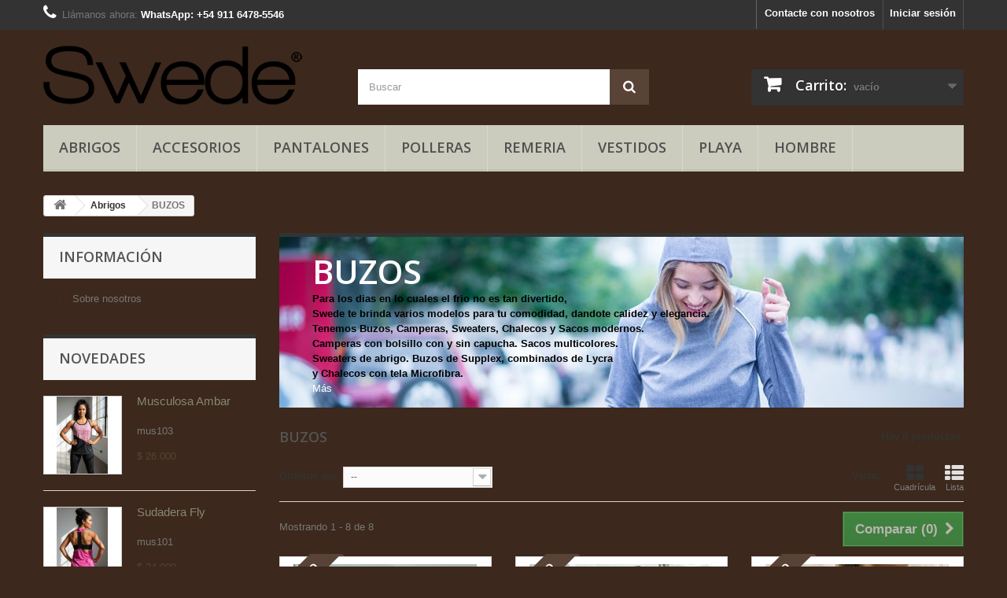

--- FILE ---
content_type: text/html; charset=utf-8
request_url: https://www.swede.com.ar/catalogo/index.php?id_category=5&controller=category
body_size: 10007
content:
<!DOCTYPE HTML> <!--[if lt IE 7]><html class="no-js lt-ie9 lt-ie8 lt-ie7" lang="es-es"><![endif]--> <!--[if IE 7]><html class="no-js lt-ie9 lt-ie8 ie7" lang="es-es"><![endif]--> <!--[if IE 8]><html class="no-js lt-ie9 ie8" lang="es-es"><![endif]--> <!--[if gt IE 8]><html class="no-js ie9" lang="es-es"><![endif]--><html lang="es-es"><head><meta charset="utf-8" /><title>BUZOS - Swede</title><meta name="description" content="BUZOS" /><meta name="generator" content="PrestaShop" /><meta name="robots" content="index,follow" /><meta name="viewport" content="width=device-width, minimum-scale=0.25, maximum-scale=1.6, initial-scale=1.0" /><meta name="apple-mobile-web-app-capable" content="yes" /><link rel="icon" type="image/vnd.microsoft.icon" href="/catalogo/img/favicon.ico?1767702304" /><link rel="shortcut icon" type="image/x-icon" href="/catalogo/img/favicon.ico?1767702304" /><link rel="stylesheet" href="https://www.swede.com.ar/catalogo/themes/default-bootstrap/cache/v_161_d5679a33c0d850c58c068001ae0ed59f_all.css" type="text/css" media="all" /><link rel="stylesheet" href="//fonts.googleapis.com/css?family=Open+Sans:300,600&amp;subset=latin,latin-ext" type="text/css" media="all" /> <!--[if IE 8]> 
<script src="https://oss.maxcdn.com/libs/html5shiv/3.7.0/html5shiv.js"></script> 
<script src="https://oss.maxcdn.com/libs/respond.js/1.3.0/respond.min.js"></script> <![endif]--></head><body id="category" class="category category-5 category-buzos show-left-column hide-right-column lang_es"><div id="page"><div class="header-container"> <header id="header"><div class="nav"><div class="container"><div class="row"> <nav><div class="header_user_info"> <a class="login" href="https://www.swede.com.ar/catalogo/index.php?controller=my-account" rel="nofollow" title="Entrar a tu cuenta de cliente"> Iniciar sesión </a></div><div id="contact-link" > <a href="https://www.swede.com.ar/catalogo/index.php?controller=contact" title="Contacte con nosotros">Contacte con nosotros</a></div> <span class="shop-phone"> <i class="icon-phone"></i>Llámanos ahora: <strong>WhatsApp: +54 911 6478-5546</strong> </span></nav></div></div></div><div><div class="container"><div class="row"><div id="header_logo"> <a href="https://www.swede.com.ar/catalogo/" title="Swede"> <img class="logo img-responsive" src="https://www.swede.com.ar/catalogo/img/swede-logo-1489091474.jpg" alt="Swede" width="329" height="80"/> </a></div><div id="search_block_top" class="col-sm-4 clearfix"><form id="searchbox" method="get" action="//www.swede.com.ar/catalogo/index.php?controller=search" > <input type="hidden" name="controller" value="search" /> <input type="hidden" name="orderby" value="position" /> <input type="hidden" name="orderway" value="desc" /> <input class="search_query form-control" type="text" id="search_query_top" name="search_query" placeholder="Buscar" value="" /> <button type="submit" name="submit_search" class="btn btn-default button-search"> <span>Buscar</span> </button></form></div><div class="col-sm-4 clearfix"><div class="shopping_cart"> <a href="https://www.swede.com.ar/catalogo/index.php?controller=order-opc" title="Ver mi carrito de compra" rel="nofollow"> <b>Carrito:</b> <span class="ajax_cart_quantity unvisible">0</span> <span class="ajax_cart_product_txt unvisible">producto</span> <span class="ajax_cart_product_txt_s unvisible">Productos</span> <span class="ajax_cart_total unvisible"> </span> <span class="ajax_cart_no_product">vacío</span> </a><div class="cart_block block exclusive"><div class="block_content"><div class="cart_block_list"><p class="cart_block_no_products"> Ningún producto</p><div class="cart-prices"><div class="cart-prices-line first-line"> <span class="price cart_block_shipping_cost ajax_cart_shipping_cost unvisible"> A determinar </span> <span class="unvisible"> Transporte </span></div><div class="cart-prices-line last-line"> <span class="price cart_block_total ajax_block_cart_total">$ 0</span> <span>Total</span></div></div><p class="cart-buttons"> <a id="button_order_cart" class="btn btn-default button button-small" href="https://www.swede.com.ar/catalogo/index.php?controller=order-opc" title="Confirmar" rel="nofollow"> <span> Confirmar<i class="icon-chevron-right right"></i> </span> </a></p></div></div></div></div></div><div id="layer_cart"><div class="clearfix"><div class="layer_cart_product col-xs-12 col-md-6"> <span class="cross" title="Cerrar Ventana"></span> <span class="title"> <i class="icon-check"></i>Producto añadido correctamente a su carrito de la compra </span><div class="product-image-container layer_cart_img"></div><div class="layer_cart_product_info"> <span id="layer_cart_product_title" class="product-name"></span> <span id="layer_cart_product_attributes"></span><div> <strong class="dark">Cantidad</strong> <span id="layer_cart_product_quantity"></span></div><div> <strong class="dark">Total</strong> <span id="layer_cart_product_price"></span></div></div></div><div class="layer_cart_cart col-xs-12 col-md-6"> <span class="title"> <span class="ajax_cart_product_txt_s unvisible"> Hay <span class="ajax_cart_quantity">0</span> artículos en su carrito. </span> <span class="ajax_cart_product_txt "> Hay 1 artículo en su cesta. </span> </span><div class="layer_cart_row"> <strong class="dark"> Total productos: </strong> <span class="ajax_block_products_total"> </span></div><div class="layer_cart_row"> <strong class="dark unvisible"> Total envío:&nbsp; </strong> <span class="ajax_cart_shipping_cost unvisible"> A determinar </span></div><div class="layer_cart_row"> <strong class="dark"> Total </strong> <span class="ajax_block_cart_total"> </span></div><div class="button-container"> <span class="continue btn btn-default button exclusive-medium" title="Continuar la compra"> <span> <i class="icon-chevron-left left"></i>Continuar la compra </span> </span> <a class="btn btn-default button button-medium" href="https://www.swede.com.ar/catalogo/index.php?controller=order-opc" title="Ir a la caja" rel="nofollow"> <span> Ir a la caja<i class="icon-chevron-right right"></i> </span> </a></div></div></div><div class="crossseling"></div></div><div class="layer_cart_overlay"></div><div id="block_top_menu" class="sf-contener clearfix col-lg-12"><div class="cat-title">Menú</div><ul class="sf-menu clearfix menu-content"><li><a href="https://www.swede.com.ar/catalogo/index.php?id_category=25&amp;controller=category" title="Abrigos">Abrigos</a><ul><li class="sfHoverForce"><a href="https://www.swede.com.ar/catalogo/index.php?id_category=5&amp;controller=category" title="BUZOS">BUZOS</a></li><li><a href="https://www.swede.com.ar/catalogo/index.php?id_category=7&amp;controller=category" title="CAMPERAS">CAMPERAS</a></li><li><a href="https://www.swede.com.ar/catalogo/index.php?id_category=8&amp;controller=category" title="CHALECOS">CHALECOS</a></li></ul></li><li><a href="https://www.swede.com.ar/catalogo/index.php?id_category=29&amp;controller=category" title="Accesorios">Accesorios</a><ul><li><a href="https://www.swede.com.ar/catalogo/index.php?id_category=3&amp;controller=category" title="ACCESORIOS">ACCESORIOS</a></li><li><a href="https://www.swede.com.ar/catalogo/index.php?id_category=27&amp;controller=category" title="ROPA INTERIOR">ROPA INTERIOR</a></li></ul></li><li><a href="https://www.swede.com.ar/catalogo/index.php?id_category=24&amp;controller=category" title="Pantalones">Pantalones</a><ul><li><a href="https://www.swede.com.ar/catalogo/index.php?id_category=4&amp;controller=category" title="BABUCHAS">BABUCHAS</a></li><li><a href="https://www.swede.com.ar/catalogo/index.php?id_category=6&amp;controller=category" title="CALZAS">CALZAS</a></li><li><a href="https://www.swede.com.ar/catalogo/index.php?id_category=12&amp;controller=category" title="PANTALONES">PANTALONES</a></li><li><a href="https://www.swede.com.ar/catalogo/index.php?id_category=17&amp;controller=category" title="SHORTS">SHORTS</a></li></ul></li><li><a href="https://www.swede.com.ar/catalogo/index.php?id_category=28&amp;controller=category" title="POLLERAS">POLLERAS</a></li><li><a href="https://www.swede.com.ar/catalogo/index.php?id_category=23&amp;controller=category" title="Remeria">Remeria</a><ul><li><a href="https://www.swede.com.ar/catalogo/index.php?id_category=11&amp;controller=category" title="MUSCULOSAS">MUSCULOSAS</a></li><li><a href="https://www.swede.com.ar/catalogo/index.php?id_category=14&amp;controller=category" title="REMERAS">REMERAS</a></li><li><a href="https://www.swede.com.ar/catalogo/index.php?id_category=19&amp;controller=category" title="TOP">TOP</a></li></ul></li><li><a href="https://www.swede.com.ar/catalogo/index.php?id_category=20&amp;controller=category" title="VESTIDOS">VESTIDOS</a></li><li><a href="https://www.swede.com.ar/catalogo/index.php?id_category=9&amp;controller=category" title="PLAYA">PLAYA</a></li><li><a href="https://www.swede.com.ar/catalogo/index.php?id_category=30&amp;controller=category" title="Hombre">Hombre</a><ul><li><a href="https://www.swede.com.ar/catalogo/index.php?id_category=32&amp;controller=category" title="BABUCHAS">BABUCHAS</a></li><li><a href="https://www.swede.com.ar/catalogo/index.php?id_category=33&amp;controller=category" title="BERMUDAS">BERMUDAS</a></li><li><a href="https://www.swede.com.ar/catalogo/index.php?id_category=34&amp;controller=category" title="BUZOS">BUZOS</a></li><li><a href="https://www.swede.com.ar/catalogo/index.php?id_category=35&amp;controller=category" title="CAMPERAS">CAMPERAS</a></li><li><a href="https://www.swede.com.ar/catalogo/index.php?id_category=31&amp;controller=category" title="REMERAS">REMERAS</a></li><li><a href="https://www.swede.com.ar/catalogo/index.php?id_category=36&amp;controller=category" title="MALLAS">MALLAS</a></li><li><a href="https://www.swede.com.ar/catalogo/index.php?id_category=37&amp;controller=category" title="ACCESORIOS">ACCESORIOS</a></li><li><a href="https://www.swede.com.ar/catalogo/index.php?id_category=38&amp;controller=category" title="CALZAS">CALZAS</a></li><li><a href="https://www.swede.com.ar/catalogo/index.php?id_category=39&amp;controller=category" title="SHORTS">SHORTS</a></li><li><a href="https://www.swede.com.ar/catalogo/index.php?id_category=40&amp;controller=category" title="PANTALON">PANTALON</a></li></ul></li></ul></div></div></div></div> </header></div><div class="columns-container"><div id="slider_row" class="row"></div><div id="columns" class="container"><div class="breadcrumb clearfix"> <a class="home" href="https://www.swede.com.ar/catalogo/" title="Volver al inicio"><i class="icon-home"></i></a> <span class="navigation-pipe">&gt;</span> <span class="navigation_page"><span itemscope itemtype="http://data-vocabulary.org/Breadcrumb"><a itemprop="url" href="https://www.swede.com.ar/catalogo/index.php?id_category=25&amp;controller=category" title="Abrigos" ><span itemprop="title">Abrigos</span></a></span><span class="navigation-pipe">></span>BUZOS</span></div><div class="row"><div id="left_column" class="column col-xs-12 col-sm-3"><section id="informations_block_left_1" class="block informations_block_left"><p class="title_block"> <a href="https://www.swede.com.ar/catalogo/index.php?id_cms_category=1&amp;controller=cms"> Información </a></p><div class="block_content list-block"><ul><li> <a href="https://www.swede.com.ar/catalogo/index.php?id_cms=4&amp;controller=cms" title="Sobre nosotros"> Sobre nosotros </a></li></ul></div> </section><div id="new-products_block_right" class="block products_block"><h4 class="title_block"> <a href="https://www.swede.com.ar/catalogo/index.php?controller=new-products" title="Novedades">Novedades</a></h4><div class="block_content products-block"><ul class="products"><li class="clearfix"> <a class="products-block-image" href="https://www.swede.com.ar/catalogo/index.php?id_product=1315&amp;controller=product" title="Musculosa Ring"><img class="replace-2x img-responsive" src="https://www.swede.com.ar/catalogo/img/p/4/5/5/8/4558-small_default.jpg" alt="Musculosa Ambar" /></a><div class="product-content"><h5> <a class="product-name" href="https://www.swede.com.ar/catalogo/index.php?id_product=1315&amp;controller=product" title="Musculosa Ambar">Musculosa Ambar</a></h5><p class="product-description">mus103</p><div class="price-box"> <span class="price"> $ 26.000 </span></div></div></li><li class="clearfix"> <a class="products-block-image" href="https://www.swede.com.ar/catalogo/index.php?id_product=1313&amp;controller=product" title="Sudadera Fly"><img class="replace-2x img-responsive" src="https://www.swede.com.ar/catalogo/img/p/4/5/5/3/4553-small_default.jpg" alt="Sudadera Fly" /></a><div class="product-content"><h5> <a class="product-name" href="https://www.swede.com.ar/catalogo/index.php?id_product=1313&amp;controller=product" title="Sudadera Fly">Sudadera Fly</a></h5><p class="product-description">mus101</p><div class="price-box"> <span class="price"> $ 24.000 </span></div></div></li><li class="clearfix"> <a class="products-block-image" href="https://www.swede.com.ar/catalogo/index.php?id_product=1312&amp;controller=product" title="Short con calza Tivoli"><img class="replace-2x img-responsive" src="https://www.swede.com.ar/catalogo/img/p/4/5/4/4/4544-small_default.jpg" alt="Short con calza Tivoli" /></a><div class="product-content"><h5> <a class="product-name" href="https://www.swede.com.ar/catalogo/index.php?id_product=1312&amp;controller=product" title="Short con calza Tivoli">Short con calza Tivoli</a></h5><p class="product-description">sho077</p><div class="price-box"> <span class="price"> $ 46.000 </span></div></div></li><li class="clearfix"> <a class="products-block-image" href="https://www.swede.com.ar/catalogo/index.php?id_product=1310&amp;controller=product" title="Musculosa Ring"><img class="replace-2x img-responsive" src="https://www.swede.com.ar/catalogo/img/p/4/5/6/2/4562-small_default.jpg" alt="Musculosa Ring" /></a><div class="product-content"><h5> <a class="product-name" href="https://www.swede.com.ar/catalogo/index.php?id_product=1310&amp;controller=product" title="Musculosa Ring">Musculosa Ring</a></h5><p class="product-description">mus100</p><div class="price-box"> <span class="price"> $ 26.000 </span></div></div></li><li class="clearfix"> <a class="products-block-image" href="https://www.swede.com.ar/catalogo/index.php?id_product=1308&amp;controller=product" title="Calza Nikei con Bolsillo"><img class="replace-2x img-responsive" src="https://www.swede.com.ar/catalogo/img/p/4/5/3/8/4538-small_default.jpg" alt="Calza Nikei con Bolsillo" /></a><div class="product-content"><h5> <a class="product-name" href="https://www.swede.com.ar/catalogo/index.php?id_product=1308&amp;controller=product" title="Calza Nikei con Bolsillo">Calza Nikei con Bolsillo</a></h5><p class="product-description">cal189</p><div class="price-box"> <span class="price"> $ 42.000 </span></div></div></li><li class="clearfix"> <a class="products-block-image" href="https://www.swede.com.ar/catalogo/index.php?id_product=1306&amp;controller=product" title="Calza Ciclista Fora"><img class="replace-2x img-responsive" src="https://www.swede.com.ar/catalogo/img/p/4/5/3/6/4536-small_default.jpg" alt="Calza Ciclista Fora" /></a><div class="product-content"><h5> <a class="product-name" href="https://www.swede.com.ar/catalogo/index.php?id_product=1306&amp;controller=product" title="Calza Ciclista Fora">Calza Ciclista Fora</a></h5><p class="product-description">cal187</p><div class="price-box"> <span class="price"> $ 30.000 </span></div></div></li><li class="clearfix"> <a class="products-block-image" href="https://www.swede.com.ar/catalogo/index.php?id_product=1305&amp;controller=product" title="Calza Glow"><img class="replace-2x img-responsive" src="https://www.swede.com.ar/catalogo/img/p/4/5/3/1/4531-small_default.jpg" alt="Calza Glow" /></a><div class="product-content"><h5> <a class="product-name" href="https://www.swede.com.ar/catalogo/index.php?id_product=1305&amp;controller=product" title="Calza Glow">Calza Glow</a></h5><p class="product-description">cal186</p><div class="price-box"> <span class="price"> $ 44.000 </span></div></div></li><li class="clearfix"> <a class="products-block-image" href="https://www.swede.com.ar/catalogo/index.php?id_product=1272&amp;controller=product" title="Short Push"><img class="replace-2x img-responsive" src="https://www.swede.com.ar/catalogo/img/p/4/5/2/9/4529-small_default.jpg" alt="Short Push" /></a><div class="product-content"><h5> <a class="product-name" href="https://www.swede.com.ar/catalogo/index.php?id_product=1272&amp;controller=product" title="Short Push">Short Push</a></h5><p class="product-description">sho076</p><div class="price-box"> <span class="price"> $ 26.000 </span></div></div></li><li class="clearfix"> <a class="products-block-image" href="https://www.swede.com.ar/catalogo/index.php?id_product=1263&amp;controller=product" title="Short Levi"><img class="replace-2x img-responsive" src="https://www.swede.com.ar/catalogo/img/p/4/5/2/4/4524-small_default.jpg" alt="Short Levi" /></a><div class="product-content"><h5> <a class="product-name" href="https://www.swede.com.ar/catalogo/index.php?id_product=1263&amp;controller=product" title="Short Levi">Short Levi</a></h5><p class="product-description">sho074</p><div class="price-box"> <span class="price"> $ 28.000 </span></div></div></li><li class="clearfix"> <a class="products-block-image" href="https://www.swede.com.ar/catalogo/index.php?id_product=1304&amp;controller=product" title="Remera Yoga"><img class="replace-2x img-responsive" src="https://www.swede.com.ar/catalogo/img/p/4/5/2/1/4521-small_default.jpg" alt="Remera Yoga" /></a><div class="product-content"><h5> <a class="product-name" href="https://www.swede.com.ar/catalogo/index.php?id_product=1304&amp;controller=product" title="Remera Yoga">Remera Yoga</a></h5><p class="product-description">rem157</p><div class="price-box"> <span class="price"> $ 20.000 </span></div></div></li><li class="clearfix"> <a class="products-block-image" href="https://www.swede.com.ar/catalogo/index.php?id_product=1303&amp;controller=product" title="Remera Patin"><img class="replace-2x img-responsive" src="https://www.swede.com.ar/catalogo/img/p/4/5/3/0/4530-small_default.jpg" alt="Remera Patin" /></a><div class="product-content"><h5> <a class="product-name" href="https://www.swede.com.ar/catalogo/index.php?id_product=1303&amp;controller=product" title="Remera Patin">Remera Patin</a></h5><p class="product-description">rem156</p><div class="price-box"> <span class="price"> $ 20.000 </span></div></div></li><li class="clearfix"> <a class="products-block-image" href="https://www.swede.com.ar/catalogo/index.php?id_product=1038&amp;controller=product" title="Top Rouge"><img class="replace-2x img-responsive" src="https://www.swede.com.ar/catalogo/img/p/4/5/1/9/4519-small_default.jpg" alt="Top Rouge" /></a><div class="product-content"><h5> <a class="product-name" href="https://www.swede.com.ar/catalogo/index.php?id_product=1038&amp;controller=product" title="Top Rouge">Top Rouge</a></h5><p class="product-description">top046</p><div class="price-box"> <span class="price"> $ 18.000 </span></div></div></li><li class="clearfix"> <a class="products-block-image" href="https://www.swede.com.ar/catalogo/index.php?id_product=1302&amp;controller=product" title="Poncho Playa Adulto"><img class="replace-2x img-responsive" src="https://www.swede.com.ar/catalogo/img/p/4/5/0/7/4507-small_default.jpg" alt="Poncho Playa Adulto" /></a><div class="product-content"><h5> <a class="product-name" href="https://www.swede.com.ar/catalogo/index.php?id_product=1302&amp;controller=product" title="Poncho Playa Adulto">Poncho Playa Adulto</a></h5><p class="product-description">pon002</p><div class="price-box"> <span class="price"> $ 39.000 </span></div></div></li><li class="clearfix"> <a class="products-block-image" href="https://www.swede.com.ar/catalogo/index.php?id_product=1301&amp;controller=product" title="Poncho Playa Kids"><img class="replace-2x img-responsive" src="https://www.swede.com.ar/catalogo/img/p/4/5/0/1/4501-small_default.jpg" alt="Poncho Playa Kids" /></a><div class="product-content"><h5> <a class="product-name" href="https://www.swede.com.ar/catalogo/index.php?id_product=1301&amp;controller=product" title="Poncho Playa Kids">Poncho Playa Kids</a></h5><p class="product-description">pon001</p><div class="price-box"> <span class="price"> $ 29.000 </span></div></div></li><li class="clearfix"> <a class="products-block-image" href="https://www.swede.com.ar/catalogo/index.php?id_product=1300&amp;controller=product" title="Remera Gym"><img class="replace-2x img-responsive" src="https://www.swede.com.ar/catalogo/img/p/4/5/0/0/4500-small_default.jpg" alt="Remera Gym" /></a><div class="product-content"><h5> <a class="product-name" href="https://www.swede.com.ar/catalogo/index.php?id_product=1300&amp;controller=product" title="Remera Gym">Remera Gym</a></h5><p class="product-description">rem155</p><div class="price-box"> <span class="price"> $ 20.000 </span></div></div></li><li class="clearfix"> <a class="products-block-image" href="https://www.swede.com.ar/catalogo/index.php?id_product=1299&amp;controller=product" title="Remera Tennis"><img class="replace-2x img-responsive" src="https://www.swede.com.ar/catalogo/img/p/4/4/9/9/4499-small_default.jpg" alt="Remera Tennis" /></a><div class="product-content"><h5> <a class="product-name" href="https://www.swede.com.ar/catalogo/index.php?id_product=1299&amp;controller=product" title="Remera Tennis">Remera Tennis</a></h5><p class="product-description">rem154</p><div class="price-box"> <span class="price"> $ 20.000 </span></div></div></li><li class="clearfix"> <a class="products-block-image" href="https://www.swede.com.ar/catalogo/index.php?id_product=1271&amp;controller=product" title="Short Clue"><img class="replace-2x img-responsive" src="https://www.swede.com.ar/catalogo/img/p/4/4/9/6/4496-small_default.jpg" alt="Short Clue" /></a><div class="product-content"><h5> <a class="product-name" href="https://www.swede.com.ar/catalogo/index.php?id_product=1271&amp;controller=product" title="Short Clue">Short Clue</a></h5><p class="product-description">sho075</p><div class="price-box"> <span class="price"> $ 28.000 </span></div></div></li><li class="clearfix"> <a class="products-block-image" href="https://www.swede.com.ar/catalogo/index.php?id_product=1297&amp;controller=product" title="Calza Hole"><img class="replace-2x img-responsive" src="https://www.swede.com.ar/catalogo/img/p/4/5/1/5/4515-small_default.jpg" alt="Calza Hole" /></a><div class="product-content"><h5> <a class="product-name" href="https://www.swede.com.ar/catalogo/index.php?id_product=1297&amp;controller=product" title="Calza Hole">Calza Hole</a></h5><p class="product-description">cal185</p><div class="price-box"> <span class="price"> $ 46.000 </span></div></div></li><li class="clearfix"> <a class="products-block-image" href="https://www.swede.com.ar/catalogo/index.php?id_product=1296&amp;controller=product" title="Musculosa Kiz"><img class="replace-2x img-responsive" src="https://www.swede.com.ar/catalogo/img/p/4/5/1/1/4511-small_default.jpg" alt="Musculosa Kiz" /></a><div class="product-content"><h5> <a class="product-name" href="https://www.swede.com.ar/catalogo/index.php?id_product=1296&amp;controller=product" title="Musculosa Kiz">Musculosa Kiz</a></h5><p class="product-description">mus099</p><div class="price-box"> <span class="price"> $ 19.000 </span></div></div></li><li class="clearfix"> <a class="products-block-image" href="https://www.swede.com.ar/catalogo/index.php?id_product=1295&amp;controller=product" title="Remera Crop Inchiri"><img class="replace-2x img-responsive" src="https://www.swede.com.ar/catalogo/img/p/4/5/2/2/4522-small_default.jpg" alt="Remera Crop Inchiri" /></a><div class="product-content"><h5> <a class="product-name" href="https://www.swede.com.ar/catalogo/index.php?id_product=1295&amp;controller=product" title="Remera Crop Inchiri">Remera Crop Inchiri</a></h5><p class="product-description">rem152</p><div class="price-box"> <span class="price"> $ 25.000 </span></div></div></li><li class="clearfix"> <a class="products-block-image" href="https://www.swede.com.ar/catalogo/index.php?id_product=1294&amp;controller=product" title="Calza corta Miyek"><img class="replace-2x img-responsive" src="https://www.swede.com.ar/catalogo/img/p/4/5/0/9/4509-small_default.jpg" alt="Calza corta Miyek" /></a><div class="product-content"><h5> <a class="product-name" href="https://www.swede.com.ar/catalogo/index.php?id_product=1294&amp;controller=product" title="Calza corta Miyek">Calza corta Miyek</a></h5><p class="product-description">cal184</p><div class="price-box"> <span class="price"> $ 32.000 </span></div></div></li><li class="clearfix"> <a class="products-block-image" href="https://www.swede.com.ar/catalogo/index.php?id_product=1293&amp;controller=product" title="Top Cruzado Aiun"><img class="replace-2x img-responsive" src="https://www.swede.com.ar/catalogo/img/p/4/5/1/7/4517-small_default.jpg" alt="Top Cruzado Aiun" /></a><div class="product-content"><h5> <a class="product-name" href="https://www.swede.com.ar/catalogo/index.php?id_product=1293&amp;controller=product" title="Top Cruzado Aiun">Top Cruzado Aiun</a></h5><p class="product-description">top073</p><div class="price-box"> <span class="price"> $ 32.000 </span></div></div></li><li class="clearfix"> <a class="products-block-image" href="https://www.swede.com.ar/catalogo/index.php?id_product=1292&amp;controller=product" title="Babucha Yamena"><img class="replace-2x img-responsive" src="https://www.swede.com.ar/catalogo/img/p/4/4/9/1/4491-small_default.jpg" alt="Babucha Yamena" /></a><div class="product-content"><h5> <a class="product-name" href="https://www.swede.com.ar/catalogo/index.php?id_product=1292&amp;controller=product" title="Babucha Yamena">Babucha Yamena</a></h5><p class="product-description">bab022</p><div class="price-box"> <span class="price"> $ 40.000 </span></div></div></li><li class="clearfix"> <a class="products-block-image" href="https://www.swede.com.ar/catalogo/index.php?id_product=1291&amp;controller=product" title="Calza termica Hanoi"><img class="replace-2x img-responsive" src="https://www.swede.com.ar/catalogo/img/p/4/6/3/4/4634-small_default.jpg" alt="Calza termica Hanoi" /></a><div class="product-content"><h5> <a class="product-name" href="https://www.swede.com.ar/catalogo/index.php?id_product=1291&amp;controller=product" title="Calza termica Hanoi">Calza termica Hanoi</a></h5><p class="product-description">cal183</p><div class="price-box"> <span class="price"> $ 39.000 </span></div></div></li></ul><div> <a href="https://www.swede.com.ar/catalogo/index.php?controller=new-products" title="Todas los nuevos productos" class="btn btn-default button button-small"><span>Todas los nuevos productos<i class="icon-chevron-right right"></i></span></a></div></div></div><div id="special_block_right" class="block"><p class="title_block"> <a href="https://www.swede.com.ar/catalogo/index.php?controller=prices-drop" title="Promociones especiales"> Promociones especiales </a></p><div class="block_content products-block"><div>No hay productos especiales en este momento.</div></div></div></div><div id="center_column" class="center_column col-xs-12 col-sm-9"><div class="content_scene_cat"><div class="content_scene_cat_bg" style="background:url(https://www.swede.com.ar/catalogo/img/c/5-category_default.jpg) right center no-repeat; background-size:cover; min-height:217px;"><div class="cat_desc"> <span class="category-name"> BUZOS </span><div id="category_description_short" class="rte"><p><strong><span style="color:#000000;">Para los dias en lo cuales el frio no es tan divertido, </span></strong><br /><strong><span style="color:#000000;">Swede te brinda varios modelos para tu comodidad, dandote calidez y elegancia. </span></strong><br /><strong><span style="color:#000000;">Tenemos Buzos, Camperas, Sweaters, Chalecos y Sacos modernos. </span></strong><br /><strong><span style="color:#000000;">Camperas con bolsillo con y sin capucha. Sacos multicolores. </span></strong><br /><strong><span style="color:#000000;">Sweaters de abrigo. Buzos de Supplex, combinados de Lycra&nbsp;</span></strong><br /><span style="color:#000000;"><strong>y Chalecos con tela Microfibra.</strong>&nbsp;</span></p></div><div id="category_description_full" class="unvisible rte"><p><strong><span style="color:#000000;">Para los dias en lo cuales el frio no es tan divertido, </span></strong><br /><strong><span style="color:#000000;">Swede te brinda varios modelos para tu comodidad, dandote calidez y elegancia. </span></strong><br /><strong><span style="color:#000000;">Tenemos Buzos, Camperas, Sweaters, Chalecos y Sacos modernos. </span></strong><br /><strong><span style="color:#000000;">Camperas con bolsillo con y sin capucha. Sacos multicolores. </span></strong><br /><strong><span style="color:#000000;">Sweaters de abrigo. Buzos de Supplex, combinados de Lycra&nbsp;</span></strong><br /><span style="color:#000000;"><strong>y Chalecos con tela Microfibra.</strong>&nbsp;</span></p></div> <a href="https://www.swede.com.ar/catalogo/index.php?id_category=5&amp;controller=category" class="lnk_more">M&aacute;s</a></div></div></div><h1 class="page-heading product-listing"><span class="cat-name">BUZOS&nbsp;</span><span class="heading-counter">Hay 8 productos.</span></h1><div class="content_sortPagiBar clearfix"><div class="sortPagiBar clearfix"><ul class="display hidden-xs"><li class="display-title">Vista:</li><li id="grid"><a rel="nofollow" href="#" title="Cuadr&iacute;cula"><i class="icon-th-large"></i>Cuadr&iacute;cula</a></li><li id="list"><a rel="nofollow" href="#" title="Lista"><i class="icon-th-list"></i>Lista</a></li></ul><form id="productsSortForm" action="https://www.swede.com.ar/catalogo/index.php?id_category=5&amp;controller=category" class="productsSortForm"><div class="select selector1"> <label for="selectProductSort">Ordenar por</label> <select id="selectProductSort" class="selectProductSort form-control"><option value="date_add:desc" selected="selected">--</option><option value="price:asc">Precio: m&aacute;s baratos primero</option><option value="price:desc">Precio: m&aacute;s caros primero</option><option value="name:asc">Nombre: de A a Z</option><option value="name:desc">Nombre: de Z a A</option><option value="quantity:desc">En stock</option><option value="reference:asc">Referencia: m&aacute;s baja primero</option><option value="reference:desc">Referencia: m&aacute;s alta primero</option> </select></div></form></div><div class="top-pagination-content clearfix"><form method="post" action="https://www.swede.com.ar/catalogo/index.php?controller=products-comparison" class="compare-form"> <button type="submit" class="btn btn-default button button-medium bt_compare bt_compare" disabled="disabled"> <span>Comparar (<strong class="total-compare-val">0</strong>)<i class="icon-chevron-right right"></i></span> </button> <input type="hidden" name="compare_product_count" class="compare_product_count" value="0" /> <input type="hidden" name="compare_product_list" class="compare_product_list" value="" /></form><div id="pagination" class="pagination clearfix"></div><div class="product-count"> Mostrando 1 - 8 de 8</div></div></div><ul id="product_list" class="product_list grid row"><li class="ajax_block_product col-xs-12 col-sm-6 col-md-4 first-in-line first-item-of-tablet-line first-item-of-mobile-line"><div class="product-container" itemscope itemtype="https://schema.org/Product"><div class="left-block"><div class="product-image-container"> <a class="product_img_link" href="https://www.swede.com.ar/catalogo/index.php?id_product=1290&amp;controller=product" title="Buzo Louis" itemprop="url"> <img class="replace-2x img-responsive" src="https://www.swede.com.ar/catalogo/img/p/4/4/8/5/4485-home_default.jpg" alt="Buzo Louis" title="Buzo Louis" width="233" height="350" itemprop="image" /> </a><div class="quick-view-wrapper-mobile"> <a class="quick-view-mobile" href="https://www.swede.com.ar/catalogo/index.php?id_product=1290&amp;controller=product" rel="https://www.swede.com.ar/catalogo/index.php?id_product=1290&amp;controller=product"> <i class="icon-eye-open"></i> </a></div> <a class="quick-view" href="https://www.swede.com.ar/catalogo/index.php?id_product=1290&amp;controller=product" rel="https://www.swede.com.ar/catalogo/index.php?id_product=1290&amp;controller=product"> <span>Vista r&aacute;pida</span> </a><div class="content_price" itemprop="offers" itemscope itemtype="https://schema.org/Offer"> <span itemprop="price" class="price product-price"> $ 43.000 </span><meta itemprop="priceCurrency" content="ARS" /> <span class="unvisible"><link itemprop="availability" href="https://schema.org/InStock" />En stock </span></div> <a class="new-box" href="https://www.swede.com.ar/catalogo/index.php?id_product=1290&amp;controller=product"> <span class="new-label">Nuevo</span> </a></div></div><div class="right-block"><h5 itemprop="name"> <a class="product-name" href="https://www.swede.com.ar/catalogo/index.php?id_product=1290&amp;controller=product" title="Buzo Louis" itemprop="url" > <strong>Buzo Louis</strong><p>buz050</p> </a></h5><p class="product-desc" itemprop="description"> Buzo Louis</p><div class="content_price"> <span class="price product-price"> $ 43.000 </span></div><div class="button-container"> <a class="button ajax_add_to_cart_button btn btn-default" href="https://www.swede.com.ar/catalogo/index.php?controller=cart&amp;add=1&amp;id_product=1290&amp;ipa=10752&amp;token=bac0b1d1833d55f103a52509f5acbbc2" rel="nofollow" title="A&ntilde;adir al carrito" data-id-product-attribute="10752" data-id-product="1290" data-minimal_quantity="1"> <span>A&ntilde;adir al carrito</span> </a> <a class="button lnk_view btn btn-default" href="https://www.swede.com.ar/catalogo/index.php?id_product=1290&amp;controller=product" title="Ver"> <span>M&aacute;s</span> </a></div><div class="color-list-container"></div><div class="product-flags"></div> <span class="availability"> <span class=" label-success"> En stock </span> </span></div><div class="functional-buttons clearfix"><div class="wishlist"> <a class="addToWishlist wishlistProd_1290" href="#" rel="1290" onclick="WishlistCart('wishlist_block_list', 'add', '1290', false, 1); return false;"> Añadir a la lista de deseos </a></div><div class="compare"> <a class="add_to_compare" href="https://www.swede.com.ar/catalogo/index.php?id_product=1290&amp;controller=product" data-id-product="1290">A&ntilde;adir para comparar</a></div></div></div></li><li class="ajax_block_product col-xs-12 col-sm-6 col-md-4 last-item-of-tablet-line"><div class="product-container" itemscope itemtype="https://schema.org/Product"><div class="left-block"><div class="product-image-container"> <a class="product_img_link" href="https://www.swede.com.ar/catalogo/index.php?id_product=1289&amp;controller=product" title="Buzo Togo" itemprop="url"> <img class="replace-2x img-responsive" src="https://www.swede.com.ar/catalogo/img/p/4/4/8/1/4481-home_default.jpg" alt="Buzo Togo" title="Buzo Togo" width="233" height="350" itemprop="image" /> </a><div class="quick-view-wrapper-mobile"> <a class="quick-view-mobile" href="https://www.swede.com.ar/catalogo/index.php?id_product=1289&amp;controller=product" rel="https://www.swede.com.ar/catalogo/index.php?id_product=1289&amp;controller=product"> <i class="icon-eye-open"></i> </a></div> <a class="quick-view" href="https://www.swede.com.ar/catalogo/index.php?id_product=1289&amp;controller=product" rel="https://www.swede.com.ar/catalogo/index.php?id_product=1289&amp;controller=product"> <span>Vista r&aacute;pida</span> </a><div class="content_price" itemprop="offers" itemscope itemtype="https://schema.org/Offer"> <span itemprop="price" class="price product-price"> $ 45.000 </span><meta itemprop="priceCurrency" content="ARS" /> <span class="unvisible"><link itemprop="availability" href="https://schema.org/InStock" />En stock </span></div> <a class="new-box" href="https://www.swede.com.ar/catalogo/index.php?id_product=1289&amp;controller=product"> <span class="new-label">Nuevo</span> </a></div></div><div class="right-block"><h5 itemprop="name"> <a class="product-name" href="https://www.swede.com.ar/catalogo/index.php?id_product=1289&amp;controller=product" title="Buzo Togo" itemprop="url" > <strong>Buzo Togo</strong><p>buz049</p> </a></h5><p class="product-desc" itemprop="description"> Buzo Togo</p><div class="content_price"> <span class="price product-price"> $ 45.000 </span></div><div class="button-container"> <a class="button ajax_add_to_cart_button btn btn-default" href="https://www.swede.com.ar/catalogo/index.php?controller=cart&amp;add=1&amp;id_product=1289&amp;ipa=10743&amp;token=bac0b1d1833d55f103a52509f5acbbc2" rel="nofollow" title="A&ntilde;adir al carrito" data-id-product-attribute="10743" data-id-product="1289" data-minimal_quantity="1"> <span>A&ntilde;adir al carrito</span> </a> <a class="button lnk_view btn btn-default" href="https://www.swede.com.ar/catalogo/index.php?id_product=1289&amp;controller=product" title="Ver"> <span>M&aacute;s</span> </a></div><div class="color-list-container"></div><div class="product-flags"></div> <span class="availability"> <span class=" label-success"> En stock </span> </span></div><div class="functional-buttons clearfix"><div class="wishlist"> <a class="addToWishlist wishlistProd_1289" href="#" rel="1289" onclick="WishlistCart('wishlist_block_list', 'add', '1289', false, 1); return false;"> Añadir a la lista de deseos </a></div><div class="compare"> <a class="add_to_compare" href="https://www.swede.com.ar/catalogo/index.php?id_product=1289&amp;controller=product" data-id-product="1289">A&ntilde;adir para comparar</a></div></div></div></li><li class="ajax_block_product col-xs-12 col-sm-6 col-md-4 last-in-line first-item-of-tablet-line last-item-of-mobile-line"><div class="product-container" itemscope itemtype="https://schema.org/Product"><div class="left-block"><div class="product-image-container"> <a class="product_img_link" href="https://www.swede.com.ar/catalogo/index.php?id_product=1287&amp;controller=product" title="Buzo Nosibe" itemprop="url"> <img class="replace-2x img-responsive" src="https://www.swede.com.ar/catalogo/img/p/4/4/6/6/4466-home_default.jpg" alt="Buzo Nosibe" title="Buzo Nosibe" width="233" height="350" itemprop="image" /> </a><div class="quick-view-wrapper-mobile"> <a class="quick-view-mobile" href="https://www.swede.com.ar/catalogo/index.php?id_product=1287&amp;controller=product" rel="https://www.swede.com.ar/catalogo/index.php?id_product=1287&amp;controller=product"> <i class="icon-eye-open"></i> </a></div> <a class="quick-view" href="https://www.swede.com.ar/catalogo/index.php?id_product=1287&amp;controller=product" rel="https://www.swede.com.ar/catalogo/index.php?id_product=1287&amp;controller=product"> <span>Vista r&aacute;pida</span> </a><div class="content_price" itemprop="offers" itemscope itemtype="https://schema.org/Offer"> <span itemprop="price" class="price product-price"> $ 59.000 </span><meta itemprop="priceCurrency" content="ARS" /> <span class="unvisible"><link itemprop="availability" href="https://schema.org/InStock" />En stock </span></div> <a class="new-box" href="https://www.swede.com.ar/catalogo/index.php?id_product=1287&amp;controller=product"> <span class="new-label">Nuevo</span> </a></div></div><div class="right-block"><h5 itemprop="name"> <a class="product-name" href="https://www.swede.com.ar/catalogo/index.php?id_product=1287&amp;controller=product" title="Buzo Nosibe" itemprop="url" > <strong>Buzo Nosibe</strong><p>buz048</p> </a></h5><p class="product-desc" itemprop="description"> Buzo Nosibe</p><div class="content_price"> <span class="price product-price"> $ 59.000 </span></div><div class="button-container"> <a class="button ajax_add_to_cart_button btn btn-default" href="https://www.swede.com.ar/catalogo/index.php?controller=cart&amp;add=1&amp;id_product=1287&amp;ipa=10731&amp;token=bac0b1d1833d55f103a52509f5acbbc2" rel="nofollow" title="A&ntilde;adir al carrito" data-id-product-attribute="10731" data-id-product="1287" data-minimal_quantity="1"> <span>A&ntilde;adir al carrito</span> </a> <a class="button lnk_view btn btn-default" href="https://www.swede.com.ar/catalogo/index.php?id_product=1287&amp;controller=product" title="Ver"> <span>M&aacute;s</span> </a></div><div class="color-list-container"></div><div class="product-flags"></div> <span class="availability"> <span class=" label-success"> En stock </span> </span></div><div class="functional-buttons clearfix"><div class="wishlist"> <a class="addToWishlist wishlistProd_1287" href="#" rel="1287" onclick="WishlistCart('wishlist_block_list', 'add', '1287', false, 1); return false;"> Añadir a la lista de deseos </a></div><div class="compare"> <a class="add_to_compare" href="https://www.swede.com.ar/catalogo/index.php?id_product=1287&amp;controller=product" data-id-product="1287">A&ntilde;adir para comparar</a></div></div></div></li><li class="ajax_block_product col-xs-12 col-sm-6 col-md-4 first-in-line last-item-of-tablet-line first-item-of-mobile-line"><div class="product-container" itemscope itemtype="https://schema.org/Product"><div class="left-block"><div class="product-image-container"> <a class="product_img_link" href="https://www.swede.com.ar/catalogo/index.php?id_product=1285&amp;controller=product" title="Buzo Beloha" itemprop="url"> <img class="replace-2x img-responsive" src="https://www.swede.com.ar/catalogo/img/p/4/6/3/6/4636-home_default.jpg" alt="Buzo Beloha" title="Buzo Beloha" width="233" height="350" itemprop="image" /> </a><div class="quick-view-wrapper-mobile"> <a class="quick-view-mobile" href="https://www.swede.com.ar/catalogo/index.php?id_product=1285&amp;controller=product" rel="https://www.swede.com.ar/catalogo/index.php?id_product=1285&amp;controller=product"> <i class="icon-eye-open"></i> </a></div> <a class="quick-view" href="https://www.swede.com.ar/catalogo/index.php?id_product=1285&amp;controller=product" rel="https://www.swede.com.ar/catalogo/index.php?id_product=1285&amp;controller=product"> <span>Vista r&aacute;pida</span> </a><div class="content_price" itemprop="offers" itemscope itemtype="https://schema.org/Offer"> <span itemprop="price" class="price product-price"> $ 45.000 </span><meta itemprop="priceCurrency" content="ARS" /> <span class="unvisible"><link itemprop="availability" href="https://schema.org/InStock" />En stock </span></div> <a class="new-box" href="https://www.swede.com.ar/catalogo/index.php?id_product=1285&amp;controller=product"> <span class="new-label">Nuevo</span> </a></div></div><div class="right-block"><h5 itemprop="name"> <a class="product-name" href="https://www.swede.com.ar/catalogo/index.php?id_product=1285&amp;controller=product" title="Buzo Beloha" itemprop="url" > <strong>Buzo Beloha</strong><p>buz047</p> </a></h5><p class="product-desc" itemprop="description"> Buzo Beloha</p><div class="content_price"> <span class="price product-price"> $ 45.000 </span></div><div class="button-container"> <a class="button ajax_add_to_cart_button btn btn-default" href="https://www.swede.com.ar/catalogo/index.php?controller=cart&amp;add=1&amp;id_product=1285&amp;ipa=10723&amp;token=bac0b1d1833d55f103a52509f5acbbc2" rel="nofollow" title="A&ntilde;adir al carrito" data-id-product-attribute="10723" data-id-product="1285" data-minimal_quantity="1"> <span>A&ntilde;adir al carrito</span> </a> <a class="button lnk_view btn btn-default" href="https://www.swede.com.ar/catalogo/index.php?id_product=1285&amp;controller=product" title="Ver"> <span>M&aacute;s</span> </a></div><div class="color-list-container"></div><div class="product-flags"></div> <span class="availability"> <span class=" label-success"> En stock </span> </span></div><div class="functional-buttons clearfix"><div class="wishlist"> <a class="addToWishlist wishlistProd_1285" href="#" rel="1285" onclick="WishlistCart('wishlist_block_list', 'add', '1285', false, 1); return false;"> Añadir a la lista de deseos </a></div><div class="compare"> <a class="add_to_compare" href="https://www.swede.com.ar/catalogo/index.php?id_product=1285&amp;controller=product" data-id-product="1285">A&ntilde;adir para comparar</a></div></div></div></li><li class="ajax_block_product col-xs-12 col-sm-6 col-md-4 first-item-of-tablet-line"><div class="product-container" itemscope itemtype="https://schema.org/Product"><div class="left-block"><div class="product-image-container"> <a class="product_img_link" href="https://www.swede.com.ar/catalogo/index.php?id_product=1283&amp;controller=product" title="Buzo Kiss" itemprop="url"> <img class="replace-2x img-responsive" src="https://www.swede.com.ar/catalogo/img/p/4/6/3/9/4639-home_default.jpg" alt="Buzo Kiss" title="Buzo Kiss" width="233" height="350" itemprop="image" /> </a><div class="quick-view-wrapper-mobile"> <a class="quick-view-mobile" href="https://www.swede.com.ar/catalogo/index.php?id_product=1283&amp;controller=product" rel="https://www.swede.com.ar/catalogo/index.php?id_product=1283&amp;controller=product"> <i class="icon-eye-open"></i> </a></div> <a class="quick-view" href="https://www.swede.com.ar/catalogo/index.php?id_product=1283&amp;controller=product" rel="https://www.swede.com.ar/catalogo/index.php?id_product=1283&amp;controller=product"> <span>Vista r&aacute;pida</span> </a><div class="content_price" itemprop="offers" itemscope itemtype="https://schema.org/Offer"> <span itemprop="price" class="price product-price"> $ 40.000 </span><meta itemprop="priceCurrency" content="ARS" /> <span class="unvisible"><link itemprop="availability" href="https://schema.org/InStock" />En stock </span></div> <a class="new-box" href="https://www.swede.com.ar/catalogo/index.php?id_product=1283&amp;controller=product"> <span class="new-label">Nuevo</span> </a></div></div><div class="right-block"><h5 itemprop="name"> <a class="product-name" href="https://www.swede.com.ar/catalogo/index.php?id_product=1283&amp;controller=product" title="Buzo Kiss" itemprop="url" > <strong>Buzo Kiss</strong><p>buz046</p> </a></h5><p class="product-desc" itemprop="description"> Buzo Kiss</p><div class="content_price"> <span class="price product-price"> $ 40.000 </span></div><div class="button-container"> <a class="button ajax_add_to_cart_button btn btn-default" href="https://www.swede.com.ar/catalogo/index.php?controller=cart&amp;add=1&amp;id_product=1283&amp;ipa=10703&amp;token=bac0b1d1833d55f103a52509f5acbbc2" rel="nofollow" title="A&ntilde;adir al carrito" data-id-product-attribute="10703" data-id-product="1283" data-minimal_quantity="1"> <span>A&ntilde;adir al carrito</span> </a> <a class="button lnk_view btn btn-default" href="https://www.swede.com.ar/catalogo/index.php?id_product=1283&amp;controller=product" title="Ver"> <span>M&aacute;s</span> </a></div><div class="color-list-container"></div><div class="product-flags"></div> <span class="availability"> <span class=" label-success"> En stock </span> </span></div><div class="functional-buttons clearfix"><div class="wishlist"> <a class="addToWishlist wishlistProd_1283" href="#" rel="1283" onclick="WishlistCart('wishlist_block_list', 'add', '1283', false, 1); return false;"> Añadir a la lista de deseos </a></div><div class="compare"> <a class="add_to_compare" href="https://www.swede.com.ar/catalogo/index.php?id_product=1283&amp;controller=product" data-id-product="1283">A&ntilde;adir para comparar</a></div></div></div></li><li class="ajax_block_product col-xs-12 col-sm-6 col-md-4 last-in-line last-item-of-tablet-line last-item-of-mobile-line"><div class="product-container" itemscope itemtype="https://schema.org/Product"><div class="left-block"><div class="product-image-container"> <a class="product_img_link" href="https://www.swede.com.ar/catalogo/index.php?id_product=1213&amp;controller=product" title="Buzo Kangaroo" itemprop="url"> <img class="replace-2x img-responsive" src="https://www.swede.com.ar/catalogo/img/p/4/6/4/6/4646-home_default.jpg" alt="Buzo Kangaroo" title="Buzo Kangaroo" width="233" height="350" itemprop="image" /> </a><div class="quick-view-wrapper-mobile"> <a class="quick-view-mobile" href="https://www.swede.com.ar/catalogo/index.php?id_product=1213&amp;controller=product" rel="https://www.swede.com.ar/catalogo/index.php?id_product=1213&amp;controller=product"> <i class="icon-eye-open"></i> </a></div> <a class="quick-view" href="https://www.swede.com.ar/catalogo/index.php?id_product=1213&amp;controller=product" rel="https://www.swede.com.ar/catalogo/index.php?id_product=1213&amp;controller=product"> <span>Vista r&aacute;pida</span> </a><div class="content_price" itemprop="offers" itemscope itemtype="https://schema.org/Offer"> <span itemprop="price" class="price product-price"> $ 46.000 </span><meta itemprop="priceCurrency" content="ARS" /> <span class="unvisible"><link itemprop="availability" href="https://schema.org/InStock" />En stock </span></div></div></div><div class="right-block"><h5 itemprop="name"> <a class="product-name" href="https://www.swede.com.ar/catalogo/index.php?id_product=1213&amp;controller=product" title="Buzo Kangaroo" itemprop="url" > <strong>Buzo Kangaroo</strong><p>buz045</p> </a></h5><p class="product-desc" itemprop="description"> Buzo Kangaroo</p><div class="content_price"> <span class="price product-price"> $ 46.000 </span></div><div class="button-container"> <a class="button ajax_add_to_cart_button btn btn-default" href="https://www.swede.com.ar/catalogo/index.php?controller=cart&amp;add=1&amp;id_product=1213&amp;ipa=10279&amp;token=bac0b1d1833d55f103a52509f5acbbc2" rel="nofollow" title="A&ntilde;adir al carrito" data-id-product-attribute="10279" data-id-product="1213" data-minimal_quantity="1"> <span>A&ntilde;adir al carrito</span> </a> <a class="button lnk_view btn btn-default" href="https://www.swede.com.ar/catalogo/index.php?id_product=1213&amp;controller=product" title="Ver"> <span>M&aacute;s</span> </a></div><div class="color-list-container"><ul class="color_to_pick_list clearfix"><li> <a href="https://www.swede.com.ar/catalogo/index.php?id_product=1213&amp;controller=product#/39-color-negro/243-talle-l" id="color_10276" class="color_pick" style="background:#000000;"> </a></li><li> <a href="https://www.swede.com.ar/catalogo/index.php?id_product=1213&amp;controller=product#/243-talle-l/284-color-rosa_chicle" id="color_10277" class="color_pick" style="background:#ff68e6;"> </a></li></ul></div><div class="product-flags"></div> <span class="availability"> <span class=" label-success"> En stock </span> </span></div><div class="functional-buttons clearfix"><div class="wishlist"> <a class="addToWishlist wishlistProd_1213" href="#" rel="1213" onclick="WishlistCart('wishlist_block_list', 'add', '1213', false, 1); return false;"> Añadir a la lista de deseos </a></div><div class="compare"> <a class="add_to_compare" href="https://www.swede.com.ar/catalogo/index.php?id_product=1213&amp;controller=product" data-id-product="1213">A&ntilde;adir para comparar</a></div></div></div></li><li class="ajax_block_product col-xs-12 col-sm-6 col-md-4 first-in-line last-line first-item-of-tablet-line first-item-of-mobile-line last-mobile-line"><div class="product-container" itemscope itemtype="https://schema.org/Product"><div class="left-block"><div class="product-image-container"> <a class="product_img_link" href="https://www.swede.com.ar/catalogo/index.php?id_product=1104&amp;controller=product" title="Buzo Umara" itemprop="url"> <img class="replace-2x img-responsive" src="https://www.swede.com.ar/catalogo/img/p/3/8/9/2/3892-home_default.jpg" alt="Buzo Umara" title="Buzo Umara" width="233" height="350" itemprop="image" /> </a><div class="quick-view-wrapper-mobile"> <a class="quick-view-mobile" href="https://www.swede.com.ar/catalogo/index.php?id_product=1104&amp;controller=product" rel="https://www.swede.com.ar/catalogo/index.php?id_product=1104&amp;controller=product"> <i class="icon-eye-open"></i> </a></div> <a class="quick-view" href="https://www.swede.com.ar/catalogo/index.php?id_product=1104&amp;controller=product" rel="https://www.swede.com.ar/catalogo/index.php?id_product=1104&amp;controller=product"> <span>Vista r&aacute;pida</span> </a><div class="content_price" itemprop="offers" itemscope itemtype="https://schema.org/Offer"> <span itemprop="price" class="price product-price"> $ 34.000 </span><meta itemprop="priceCurrency" content="ARS" /> <span class="unvisible"><link itemprop="availability" href="https://schema.org/InStock" />En stock </span></div></div></div><div class="right-block"><h5 itemprop="name"> <a class="product-name" href="https://www.swede.com.ar/catalogo/index.php?id_product=1104&amp;controller=product" title="Buzo Umara" itemprop="url" > <strong>Buzo Umara</strong><p>buz042</p> </a></h5><p class="product-desc" itemprop="description"> Buzo Umara</p><div class="content_price"> <span class="price product-price"> $ 34.000 </span></div><div class="button-container"> <a class="button ajax_add_to_cart_button btn btn-default" href="https://www.swede.com.ar/catalogo/index.php?controller=cart&amp;add=1&amp;id_product=1104&amp;ipa=9293&amp;token=bac0b1d1833d55f103a52509f5acbbc2" rel="nofollow" title="A&ntilde;adir al carrito" data-id-product-attribute="9293" data-id-product="1104" data-minimal_quantity="1"> <span>A&ntilde;adir al carrito</span> </a> <a class="button lnk_view btn btn-default" href="https://www.swede.com.ar/catalogo/index.php?id_product=1104&amp;controller=product" title="Ver"> <span>M&aacute;s</span> </a></div><div class="color-list-container"></div><div class="product-flags"></div> <span class="availability"> <span class=" label-success"> En stock </span> </span></div><div class="functional-buttons clearfix"><div class="wishlist"> <a class="addToWishlist wishlistProd_1104" href="#" rel="1104" onclick="WishlistCart('wishlist_block_list', 'add', '1104', false, 1); return false;"> Añadir a la lista de deseos </a></div><div class="compare"> <a class="add_to_compare" href="https://www.swede.com.ar/catalogo/index.php?id_product=1104&amp;controller=product" data-id-product="1104">A&ntilde;adir para comparar</a></div></div></div></li><li class="ajax_block_product col-xs-12 col-sm-6 col-md-4 last-line last-item-of-tablet-line last-mobile-line"><div class="product-container" itemscope itemtype="https://schema.org/Product"><div class="left-block"><div class="product-image-container"> <a class="product_img_link" href="https://www.swede.com.ar/catalogo/index.php?id_product=1111&amp;controller=product" title="Buzo Huazi" itemprop="url"> <img class="replace-2x img-responsive" src="https://www.swede.com.ar/catalogo/img/p/4/0/0/4/4004-home_default.jpg" alt="Buzo Huazi" title="Buzo Huazi" width="233" height="350" itemprop="image" /> </a><div class="quick-view-wrapper-mobile"> <a class="quick-view-mobile" href="https://www.swede.com.ar/catalogo/index.php?id_product=1111&amp;controller=product" rel="https://www.swede.com.ar/catalogo/index.php?id_product=1111&amp;controller=product"> <i class="icon-eye-open"></i> </a></div> <a class="quick-view" href="https://www.swede.com.ar/catalogo/index.php?id_product=1111&amp;controller=product" rel="https://www.swede.com.ar/catalogo/index.php?id_product=1111&amp;controller=product"> <span>Vista r&aacute;pida</span> </a><div class="content_price" itemprop="offers" itemscope itemtype="https://schema.org/Offer"> <span itemprop="price" class="price product-price"> $ 48.000 </span><meta itemprop="priceCurrency" content="ARS" /> <span class="unvisible"><link itemprop="availability" href="https://schema.org/InStock" />En stock </span></div></div></div><div class="right-block"><h5 itemprop="name"> <a class="product-name" href="https://www.swede.com.ar/catalogo/index.php?id_product=1111&amp;controller=product" title="Buzo Huazi" itemprop="url" > <strong>Buzo Huazi</strong><p>buz043</p> </a></h5><p class="product-desc" itemprop="description"> Buzo Huazi</p><div class="content_price"> <span class="price product-price"> $ 48.000 </span></div><div class="button-container"> <a class="button ajax_add_to_cart_button btn btn-default" href="https://www.swede.com.ar/catalogo/index.php?controller=cart&amp;add=1&amp;id_product=1111&amp;ipa=9447&amp;token=bac0b1d1833d55f103a52509f5acbbc2" rel="nofollow" title="A&ntilde;adir al carrito" data-id-product-attribute="9447" data-id-product="1111" data-minimal_quantity="1"> <span>A&ntilde;adir al carrito</span> </a> <a class="button lnk_view btn btn-default" href="https://www.swede.com.ar/catalogo/index.php?id_product=1111&amp;controller=product" title="Ver"> <span>M&aacute;s</span> </a></div><div class="color-list-container"></div><div class="product-flags"></div> <span class="availability"> <span class=" label-success"> En stock </span> </span></div><div class="functional-buttons clearfix"><div class="wishlist"> <a class="addToWishlist wishlistProd_1111" href="#" rel="1111" onclick="WishlistCart('wishlist_block_list', 'add', '1111', false, 1); return false;"> Añadir a la lista de deseos </a></div><div class="compare"> <a class="add_to_compare" href="https://www.swede.com.ar/catalogo/index.php?id_product=1111&amp;controller=product" data-id-product="1111">A&ntilde;adir para comparar</a></div></div></div></li></ul><div class="content_sortPagiBar"><div class="bottom-pagination-content clearfix"><form method="post" action="https://www.swede.com.ar/catalogo/index.php?controller=products-comparison" class="compare-form"> <button type="submit" class="btn btn-default button button-medium bt_compare bt_compare_bottom" disabled="disabled"> <span>Comparar (<strong class="total-compare-val">0</strong>)<i class="icon-chevron-right right"></i></span> </button> <input type="hidden" name="compare_product_count" class="compare_product_count" value="0" /> <input type="hidden" name="compare_product_list" class="compare_product_list" value="" /></form><div id="pagination_bottom" class="pagination clearfix"></div><div class="product-count"> Mostrando 1 - 8 de 8</div></div></div></div></div></div></div><div class="footer-container"> <footer id="footer" class="container"><div class="row"><div id="newsletter_block_left" class="block"><h4>Boletín</h4><div class="block_content"><form action="//www.swede.com.ar/catalogo/index.php" method="post"><div class="form-group" > <input class="inputNew form-control grey newsletter-input" id="newsletter-input" type="text" name="email" size="18" value="Introduzca su dirección de correo electrónico" /> <button type="submit" name="submitNewsletter" class="btn btn-default button button-small"> <span>OK</span> </button> <input type="hidden" name="action" value="0" /></div></form></div></div><section id="social_block" class="pull-right"><ul><li class="facebook"> <a class="_blank" href="https://www.facebook.com/swedeoficial"> <span>Facebook</span> </a></li><li class="twitter"> <a class="_blank" href="https://twitter.com/swede_ok"> <span>Twitter</span> </a></li><li class="instagram"> <a class="_blank" href="https://www.instagram.com/swedeoficial/"> <span>Instagram</span> </a></li></ul><h4>Síganos</h4> </section><div class="clearfix"></div><section class="blockcategories_footer footer-block col-xs-12 col-sm-2"><h4>Categorías</h4><div class="category_footer toggle-footer"><div class="list"><ul class="dhtml"><li > <a href="https://www.swede.com.ar/catalogo/index.php?id_category=25&amp;controller=category" title=""> Abrigos </a><ul><li > <a href="https://www.swede.com.ar/catalogo/index.php?id_category=5&amp;controller=category" class="selected" title="Para los dias en lo cuales el frio no es tan divertido, Swede te brinda varios modelos para tu comodidad, dandote calidez y elegancia. Tenemos Buzos, Camperas, Sweaters, Chalecos y Sacos modernos. Camperas con bolsillo con y sin capucha. Sacos multicolores. Sweaters de abrigo. Buzos de Supplex, combinados de Lycra&nbsp; y Chalecos con tela Microfibra. &nbsp;"> BUZOS </a></li><li > <a href="https://www.swede.com.ar/catalogo/index.php?id_category=7&amp;controller=category" title="Para los dias en lo cuales el frio no es tan divertido, Swede te brinda varios modelos para tu comodidad, dandote calidez y elegancia. Tenemos Buzos, Camperas, Sweaters, Chalecos y Sacos modernos. Camperas con bolsillo con y sin capucha. Sacos multicolores. Sweaters de abrigo. Buzos de Supplex, combinados de Lycra. Tambien en Chalecos tenemos con tela Microfibra.&nbsp;"> CAMPERAS </a></li><li class="last"> <a href="https://www.swede.com.ar/catalogo/index.php?id_category=8&amp;controller=category" title="Para los dias en lo cuales el frio no es tan divertido, Swede te brinda varios modelos para tu comodidad, dandote calidez y elegancia. Tenemos Buzos, Camperas, Sweaters, Chalecos y Sacos modernos. Camperas con bolsillo con y sin capucha. Sacos multicolores. Sweaters de abrigo. Buzos de Supplex, combinados de Lycra. Tambien en Chalecos tenemos con tela Microfibra.&nbsp;"> CHALECOS </a></li></ul></li><li > <a href="https://www.swede.com.ar/catalogo/index.php?id_category=29&amp;controller=category" title=""> Accesorios </a><ul><li > <a href="https://www.swede.com.ar/catalogo/index.php?id_category=3&amp;controller=category" title="Aquí debemos considerar como accesorios a un sinfín de elementos entre los cuales te ofrecemos medias, zoquetes de algodon, ropa interior de algodon o Lyra. Vinchas, polainas en Micro Fibra, mitones multicolores y divertidos, haciendo juego con nuestros clasicos tapa ojeras. Cada uno de estos accesorios te sirve no sólo para marcar tu estilo, sino para estar comoda."> ACCESORIOS </a></li><li class="last"> <a href="https://www.swede.com.ar/catalogo/index.php?id_category=27&amp;controller=category" title="Ropa interior adaptada a la práctica del running gracias a su comodidad óptima y su transpirabilidad. No se mueve y acompaña todos los movimientos gracias a su gran elasticidad.&nbsp;"> ROPA INTERIOR </a></li></ul></li><li > <a href="https://www.swede.com.ar/catalogo/index.php?id_category=24&amp;controller=category" title=""> Pantalones </a><ul><li > <a href="https://www.swede.com.ar/catalogo/index.php?id_category=4&amp;controller=category" title="Encontrarás desde los ya clásicos que se adaptarán a tu silueta, pasando por cómodos pantalones todoterreno, pantalones fluidos perfectos para la oficina y por supuesto la estrella de la temporada: las calzas estampadas. Las shorts aportarán frescura y movimiento a tu look. La nueva colección ofrece de todo, desde supplex a shorts de lycra, en una amplia variedad de estilos, largos y tejidos."> BABUCHAS </a></li><li > <a href="https://www.swede.com.ar/catalogo/index.php?id_category=6&amp;controller=category" title="Encontrarás desde los ya clásicos que se adaptarán a tu silueta, pasando por cómodos pantalones todoterreno, pantalones fluidos perfectos para la oficina y por supuesto la estrella de la temporada: las calzas estampadas. Las shorts aportarán frescura y movimiento a tu look. La nueva colección ofrece de todo, desde supplex a shorts de lycra, en una amplia variedad de estilos, largos y tejidos."> CALZAS </a></li><li > <a href="https://www.swede.com.ar/catalogo/index.php?id_category=12&amp;controller=category" title="Encontrarás desde los ya clásicos que se adaptarán a tu silueta, pasando por cómodos pantalones todoterreno, pantalones fluidos perfectos para la oficina y por supuesto la estrella de la temporada: las calzas estampadas. Las shorts aportarán frescura y movimiento a tu look. La nueva colección ofrece de todo, desde supplex a shorts de lycra, en una amplia variedad de estilos, largos y tejidos."> PANTALONES </a></li><li class="last"> <a href="https://www.swede.com.ar/catalogo/index.php?id_category=17&amp;controller=category" title="Encontrarás desde los ya clásicos que se adaptarán a tu silueta, pasando por cómodos pantalones todoterreno, pantalones fluidos perfectos para la oficina y por supuesto la estrella de la temporada: las calzas estampadas. Las shorts aportarán frescura y movimiento a tu look. La nueva colección ofrece de todo, desde supplex a shorts de lycra, en una amplia variedad de estilos, largos y tejidos."> SHORTS </a></li></ul></li><li > <a href="https://www.swede.com.ar/catalogo/index.php?id_category=28&amp;controller=category" title=". . . . . Polleras para tu actividad mas dinamica del dia, polleras para tennis, polleras para el gym, polleras para el aire libre."> POLLERAS </a></li><li > <a href="https://www.swede.com.ar/catalogo/index.php?id_category=23&amp;controller=category" title=""> Remeria </a><ul><li > <a href="https://www.swede.com.ar/catalogo/index.php?id_category=11&amp;controller=category" title=". . Entre nuestros tops, remeras y musculosas de mujer encontrarás que las mezclas de tejidos, los cortes crop y los estampados gráficos se convierten en imprescindibles para vos. Podes combinar cualquier modelo, el resultado te sorprenderá."> MUSCULOSAS </a></li><li > <a href="https://www.swede.com.ar/catalogo/index.php?id_category=14&amp;controller=category" title="Entre nuestros tops, remeras y musculosas de mujer encontrarás que las mezclas de tejidos, los cortes crop y los estampados gráficos se convierten en imprescindibles para vos. Podes combinar cualquier modelo, el resultado te sorprenderá."> REMERAS </a></li><li class="last"> <a href="https://www.swede.com.ar/catalogo/index.php?id_category=19&amp;controller=category" title="Entre nuestros tops, remeras y musculosas de mujer encontrarás que las mezclas de tejidos, los cortes crop y los estampados gráficos se convierten en imprescindibles para vos. Podes combinar cualquier modelo, el resultado te sorprenderá."> TOP </a></li></ul></li><li > <a href="https://www.swede.com.ar/catalogo/index.php?id_category=20&amp;controller=category" title="Utiliza&nbsp;vestidos deportivos&nbsp;cuando practiques deporte y siéntete cómoda en todo momento. Swede&nbsp;te acompaña a cualquier parte. Elige el tuyo y obtenlo."> VESTIDOS </a></li><li > <a href="https://www.swede.com.ar/catalogo/index.php?id_category=9&amp;controller=category" title=""> PLAYA </a></li><li class="last"> <a href="https://www.swede.com.ar/catalogo/index.php?id_category=30&amp;controller=category" title=""> Hombre </a><ul><li > <a href="https://www.swede.com.ar/catalogo/index.php?id_category=32&amp;controller=category" title=""> BABUCHAS </a></li><li > <a href="https://www.swede.com.ar/catalogo/index.php?id_category=33&amp;controller=category" title=""> BERMUDAS </a></li><li > <a href="https://www.swede.com.ar/catalogo/index.php?id_category=34&amp;controller=category" title=""> BUZOS </a></li><li > <a href="https://www.swede.com.ar/catalogo/index.php?id_category=35&amp;controller=category" title=""> CAMPERAS </a></li><li > <a href="https://www.swede.com.ar/catalogo/index.php?id_category=31&amp;controller=category" title=""> REMERAS </a></li><li > <a href="https://www.swede.com.ar/catalogo/index.php?id_category=36&amp;controller=category" title=""> MALLAS </a></li><li > <a href="https://www.swede.com.ar/catalogo/index.php?id_category=37&amp;controller=category" title=""> ACCESORIOS </a></li><li > <a href="https://www.swede.com.ar/catalogo/index.php?id_category=38&amp;controller=category" title=""> CALZAS </a></li><li > <a href="https://www.swede.com.ar/catalogo/index.php?id_category=39&amp;controller=category" title=""> SHORTS </a></li><li class="last"> <a href="https://www.swede.com.ar/catalogo/index.php?id_category=40&amp;controller=category" title=""> PANTALON </a></li></ul></li></ul></div></div> </section><section class="footer-block col-xs-12 col-sm-2" id="block_various_links_footer"><h4>Información</h4><ul class="toggle-footer"><li class="item"> <a href="https://www.swede.com.ar/catalogo/index.php?controller=prices-drop" title="Promociones especiales"> Promociones especiales </a></li><li class="item"> <a href="https://www.swede.com.ar/catalogo/index.php?controller=new-products" title="Novedades"> Novedades </a></li><li class="item"> <a href="https://www.swede.com.ar/catalogo/index.php?controller=best-sales" title="¡Lo más vendido!"> ¡Lo más vendido! </a></li><li class="item"> <a href="https://www.swede.com.ar/catalogo/index.php?controller=contact" title="Contacte con nosotros"> Contacte con nosotros </a></li><li class="item"> <a href="https://www.swede.com.ar/catalogo/index.php?id_cms=4&amp;controller=cms" title="Sobre nosotros"> Sobre nosotros </a></li><li class="item"> <a href="https://www.swede.com.ar/catalogo/index.php?id_cms=6&amp;controller=cms" title="Guia de Tallas"> Guia de Tallas </a></li><li> <a href="https://www.swede.com.ar/catalogo/index.php?controller=sitemap" title="Mapa del sitio"> Mapa del sitio </a></li></ul> WhatsApp: +54 911 6478-5546 </section><section class="footer-block col-xs-12 col-sm-4"><h4><a href="https://www.swede.com.ar/catalogo/index.php?controller=my-account" title="Administrar mi cuenta de cliente" rel="nofollow">Mi cuenta</a></h4><div class="block_content toggle-footer"><ul class="bullet"><li><a href="https://www.swede.com.ar/catalogo/index.php?controller=history" title="Mis compras" rel="nofollow">Mis compras</a></li><li><a href="https://www.swede.com.ar/catalogo/index.php?controller=order-slip" title="Mis vales descuento" rel="nofollow">Mis vales descuento</a></li><li><a href="https://www.swede.com.ar/catalogo/index.php?controller=addresses" title="Mis direcciones" rel="nofollow">Mis direcciones</a></li><li><a href="https://www.swede.com.ar/catalogo/index.php?controller=identity" title="Administrar mi información personal" rel="nofollow">Mis datos personales</a></li><li><a href="https://www.swede.com.ar/catalogo/index.php?controller=discount" title="Mis vales" rel="nofollow">Mis vales</a></li></ul></div> </section><section id="block_contact_infos" class="footer-block col-xs-12 col-sm-4"><div><h4>Información sobre la tienda</h4><ul class="toggle-footer"><li> <i class="icon-map-marker"></i>Swede, Buenos Aires - Argentina</li><li> <i class="icon-phone"></i>Llámanos ahora: <span>WhatsApp: +54 911 6478-5546</span></li><li> <i class="icon-envelope-alt"></i>Email: <span><a href="&#109;&#97;&#105;&#108;&#116;&#111;&#58;%69%6e%66%6f@%73%77%65%64%65.%63%6f%6d.%61%72" >&#x69;&#x6e;&#x66;&#x6f;&#x40;&#x73;&#x77;&#x65;&#x64;&#x65;&#x2e;&#x63;&#x6f;&#x6d;&#x2e;&#x61;&#x72;</a></span></li></ul></div> </section></div> </footer></div></div>
<script type="text/javascript">/* <![CDATA[ */;var CUSTOMIZE_TEXTFIELD=1;var FancyboxI18nClose='Cerrar';var FancyboxI18nNext='Siguiente';var FancyboxI18nPrev='Anterior';var added_to_wishlist='El producto ha sido añadido a su lista de deseos correctamente.';var ajax_allowed=true;var ajaxsearch=true;var baseDir='https://www.swede.com.ar/catalogo/';var baseUri='https://www.swede.com.ar/catalogo/index.php';var blocksearch_type='top';var comparator_max_item=3;var comparedProductsIds=[];var contentOnly=false;var currency={"id":1,"name":"Peso Argentino","iso_code":"ARS","iso_code_num":"32","sign":"$","blank":"1","conversion_rate":"1.000000","deleted":"0","format":"3","decimals":"0","active":"1","prefix":"$ ","suffix":"","id_shop_list":null,"force_id":false};var currencyBlank=1;var currencyFormat=3;var currencyRate=1;var currencySign='$';var customizationIdMessage='Personalización n°';var delete_txt='Eliminar';var displayList=false;var freeProductTranslation='-';var freeShippingTranslation='-';var generated_date=1768682905;var hasDeliveryAddress=false;var highDPI=false;var id_lang=1;var img_dir='https://www.swede.com.ar/catalogo/themes/default-bootstrap/img/';var instantsearch=false;var isGuest=0;var isLogged=0;var isMobile=false;var loggin_required='Debe identificarse para administrar su lista de deseos.';var max_item='No puede comparar más de 3 productos';var min_item='Por favor, seleccione al menos un producto';var mywishlist_url='https://www.swede.com.ar/catalogo/index.php?fc=module&module=blockwishlist&controller=mywishlist';var page_name='category';var placeholder_blocknewsletter='Introduzca su dirección de correo electrónico';var priceDisplayMethod=0;var priceDisplayPrecision=0;var quickView=true;var removingLinkText='eliminar este producto de mi carrito';var request='https://www.swede.com.ar/catalogo/index.php?id_category=5&controller=category';var roundMode=2;var search_url='https://www.swede.com.ar/catalogo/index.php?controller=search';var static_token='bac0b1d1833d55f103a52509f5acbbc2';var toBeDetermined='A determinar';var token='4f5e9b930d11cd78c1ea951a7b869c5d';var usingSecureMode=true;var wishlistProductsIds=false;/* ]]> */</script> <script type="text/javascript" src="https://www.swede.com.ar/catalogo/themes/default-bootstrap/cache/v_128_6f18bea8f29f0ec2ae441896b2844f46.js"></script></body></html>